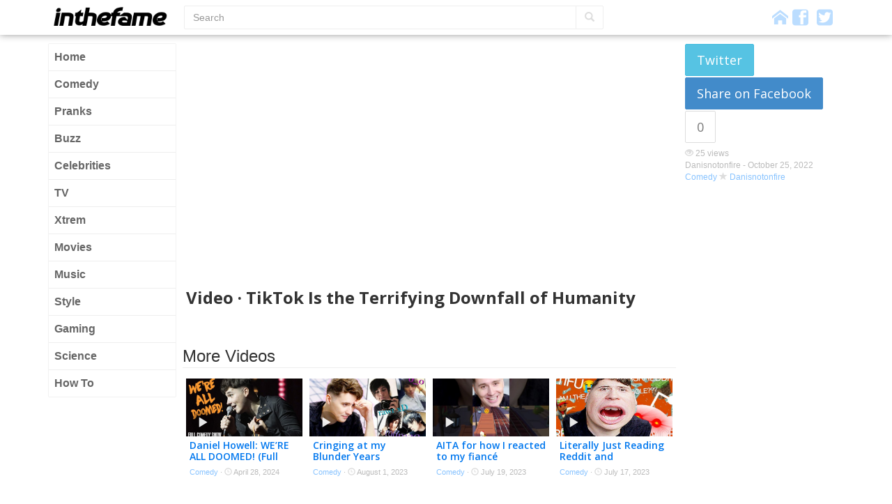

--- FILE ---
content_type: text/html; charset=UTF-8
request_url: https://inthefame.com/funny/tiktok-is-the-terrifying-downfall-of-humanity/
body_size: 5916
content:
<!doctype html>
<!--[if lt IE 7]><html lang="en-US" xmlns:og="http://ogp.me/ns#" xmlns:fb="http://ogp.me/ns/fb" class="no-js lt-ie9 lt-ie8 lt-ie7"> <![endif]-->
<!--[if (IE 7)&!(IEMobile)]><html lang="en-US" xmlns:og="http://ogp.me/ns#" xmlns:fb="http://ogp.me/ns/fb" class="no-js lt-ie9 lt-ie8"><![endif]-->
<!--[if (IE 8)&!(IEMobile)]><html lang="en-US" xmlns:og="http://ogp.me/ns#" xmlns:fb="http://ogp.me/ns/fb" class="no-js lt-ie9"><![endif]-->
<!--[if gt IE 8]><!-->
<html lang="en-US" xmlns:og="http://ogp.me/ns#" xmlns:fb="http://ogp.me/ns/fb" class="no-js">
<!--<![endif]-->
<head>
<meta charset="utf-8">
<title>TikTok Is the Terrifying Downfall of Humanity &#8211; INTHEFAME</title>
<meta name="viewport" content="width=device-width, initial-scale=1.0">
<link rel="apple-touch-icon" href="https://inthefame.com/front/themes/fame-b/images/apple-icon-touch.png?v=2.6c">
<link rel="icon" href="https://inthefame.com/front/themes/fame-b/favicon.png?v=2.6c">
<meta property="og:title" content="TikTok Is the Terrifying Downfall of Humanity &#8211; INTHEFAME">
<meta property="og:site_name" content="InTheFame">
<meta property="fb:app_id" content="1460563744163954">  
<meta property="fb:admins" content="672517627">  
		<script type="text/javascript">
		var ajaxurl = 'https://inthefame.com/wp-admin/admin-ajax.php';
		</script>
		<link rel='dns-prefetch' href='//ajax.googleapis.com' />
<link rel='dns-prefetch' href='//fonts.googleapis.com' />
<link rel='dns-prefetch' href='//s.w.org' />
		<script type="text/javascript">
			window._wpemojiSettings = {"baseUrl":"https:\/\/s.w.org\/images\/core\/emoji\/2.3\/72x72\/","ext":".png","svgUrl":"https:\/\/s.w.org\/images\/core\/emoji\/2.3\/svg\/","svgExt":".svg","source":{"concatemoji":"https:\/\/inthefame.com\/wp-includes\/js\/wp-emoji-release.min.js?ver=4.8.27"}};
			!function(t,a,e){var r,i,n,o=a.createElement("canvas"),l=o.getContext&&o.getContext("2d");function c(t){var e=a.createElement("script");e.src=t,e.defer=e.type="text/javascript",a.getElementsByTagName("head")[0].appendChild(e)}for(n=Array("flag","emoji4"),e.supports={everything:!0,everythingExceptFlag:!0},i=0;i<n.length;i++)e.supports[n[i]]=function(t){var e,a=String.fromCharCode;if(!l||!l.fillText)return!1;switch(l.clearRect(0,0,o.width,o.height),l.textBaseline="top",l.font="600 32px Arial",t){case"flag":return(l.fillText(a(55356,56826,55356,56819),0,0),e=o.toDataURL(),l.clearRect(0,0,o.width,o.height),l.fillText(a(55356,56826,8203,55356,56819),0,0),e===o.toDataURL())?!1:(l.clearRect(0,0,o.width,o.height),l.fillText(a(55356,57332,56128,56423,56128,56418,56128,56421,56128,56430,56128,56423,56128,56447),0,0),e=o.toDataURL(),l.clearRect(0,0,o.width,o.height),l.fillText(a(55356,57332,8203,56128,56423,8203,56128,56418,8203,56128,56421,8203,56128,56430,8203,56128,56423,8203,56128,56447),0,0),e!==o.toDataURL());case"emoji4":return l.fillText(a(55358,56794,8205,9794,65039),0,0),e=o.toDataURL(),l.clearRect(0,0,o.width,o.height),l.fillText(a(55358,56794,8203,9794,65039),0,0),e!==o.toDataURL()}return!1}(n[i]),e.supports.everything=e.supports.everything&&e.supports[n[i]],"flag"!==n[i]&&(e.supports.everythingExceptFlag=e.supports.everythingExceptFlag&&e.supports[n[i]]);e.supports.everythingExceptFlag=e.supports.everythingExceptFlag&&!e.supports.flag,e.DOMReady=!1,e.readyCallback=function(){e.DOMReady=!0},e.supports.everything||(r=function(){e.readyCallback()},a.addEventListener?(a.addEventListener("DOMContentLoaded",r,!1),t.addEventListener("load",r,!1)):(t.attachEvent("onload",r),a.attachEvent("onreadystatechange",function(){"complete"===a.readyState&&e.readyCallback()})),(r=e.source||{}).concatemoji?c(r.concatemoji):r.wpemoji&&r.twemoji&&(c(r.twemoji),c(r.wpemoji)))}(window,document,window._wpemojiSettings);
		</script>
		<style type="text/css">
img.wp-smiley,
img.emoji {
	display: inline !important;
	border: none !important;
	box-shadow: none !important;
	height: 1em !important;
	width: 1em !important;
	margin: 0 .07em !important;
	vertical-align: -0.1em !important;
	background: none !important;
	padding: 0 !important;
}
</style>
<link rel='stylesheet' id='fonts-css'  href='//fonts.googleapis.com/css?family=Open+Sans%3A400italic%2C400%2C600%2C700&#038;ver=ai-2.6c' type='text/css' media='all' />
<link rel='stylesheet' id='acdc-stylesheet-css'  href='https://inthefame.com/front/themes/fame-b/css/style.css?ver=ai-2.6c' type='text/css' media='all' />
<link rel='https://api.w.org/' href='https://inthefame.com/wp-json/' />
<link rel="canonical" href="https://inthefame.com/funny/tiktok-is-the-terrifying-downfall-of-humanity/" />
<link rel="alternate" type="application/json+oembed" href="https://inthefame.com/wp-json/oembed/1.0/embed?url=https%3A%2F%2Finthefame.com%2Ffunny%2Ftiktok-is-the-terrifying-downfall-of-humanity%2F" />
<link rel="alternate" type="text/xml+oembed" href="https://inthefame.com/wp-json/oembed/1.0/embed?url=https%3A%2F%2Finthefame.com%2Ffunny%2Ftiktok-is-the-terrifying-downfall-of-humanity%2F&#038;format=xml" />
<meta property="og:url" content="https://inthefame.com/funny/tiktok-is-the-terrifying-downfall-of-humanity/">
<meta property="og:description" content="TikTok Is the Terrifying Downfall of Humanity">
<meta property="og:type" content="article">
<meta property="og:image" content="https://inthefame.com/front/uploads/2022/10/maxresdefault-2824.jpg">
<meta name="twitter:card" content="summary_large_image">
<meta name="twitter:site" content="@InTheFame">
<meta name="twitter:title" content="TikTok Is the Terrifying Downfall of Humanity">
<meta name="twitter:image" content="https://inthefame.com/front/uploads/2022/10/maxresdefault-2824.jpg">
<meta name="robots" content="index,follow"/>
                            </head>
<body class="post-template-default single single-post postid-1020753 single-format-video body-grid">
	<script>                (function(i,s,o,g,r,a,m){i['GoogleAnalyticsObject']=r;i[r]=i[r]||function(){
  (i[r].q=i[r].q||[]).push(arguments)},i[r].l=1*new Date();a=s.createElement(o),
  m=s.getElementsByTagName(o)[0];a.async=1;a.src=g;m.parentNode.insertBefore(a,m)
  })(window,document,'script','//www.google-analytics.com/analytics.js','ga');

  ga('create', 'UA-182641-9', 'inthefame.com');
  ga('require', 'displayfeatures');
  ga('send', 'pageview');            </script>
	<header id="header" class="header">
		<div class="navbar navbar-default navbar-static-top">
			<div class="container clearfix">
				<button type="button" class="navbar-toggle" data-toggle="collapse" data-target="#page-sidebar">
					<span class="icon-bar"></span> <span class="icon-bar"></span> <span class="icon-bar"></span>
				</button>
				<button type="button" class="navbar-toggle" data-toggle="collapse" data-target="#top-search-wrapper">
					<i class="glyphicon glyphicon-search"></i>
				</button>
				<a class="pull-left" id="logo" href="https://inthefame.com/" title="InTheFame" rel="homepage">
				<img rel="logo" src="https://inthefame.com/front/themes/fame-b/images/header-logo-black.png?=v2c" alt="InTheFame">
				</a>
				<div id="top-search-wrapper"><form action="https://inthefame.com/" method="get" class="form-inline">
    <fieldset>
    <div class="input-group">
      <input type="text" name="s" id="search" placeholder="Search" value="" class="form-control" />
      <span class="input-group-btn">
        <button type="submit" class="btn btn-default"><i class="glyphicon glyphicon-search"></i></button>
      </span>
    </div>
    </fieldset>
</form>

</div>
				<div class="social-icons">
					<a href="https://inthefame.com"><i class="acdcicon icon-home"></i></a>
                                            <a href="https://www.facebook.com/inthefame" target="_blank"><i class="acdcicon icon-facebook2"></i></a>&nbsp;
                                                                <a href="https://twitter.com/InTheFame" target="_blank"><i class="acdcicon icon-twitter2"></i></a>
                    				</div>
			</div>
		</div>
	</header>
	<div id="page" class="container">
		<div class="row">
            <div id="page-sidebar" class="col-md-2">
                <nav role="navigation"><ul id="menu-left-menu" class="nav nav-pills nav-stacked"><li id="menu-item-24442" class="menu-item menu-item-type-custom menu-item-object-custom menu-item-home menu-item-24442"><a href="//inthefame.com/">Home</a></li>
<li id="menu-item-6" class="menu-item menu-item-type-taxonomy menu-item-object-category current-post-ancestor current-menu-parent current-post-parent menu-item-6"><a href="https://inthefame.com/funny/">Comedy</a></li>
<li id="menu-item-260365" class="menu-item menu-item-type-taxonomy menu-item-object-category menu-item-260365"><a href="https://inthefame.com/pranks/">Pranks</a></li>
<li id="menu-item-552" class="menu-item menu-item-type-taxonomy menu-item-object-category menu-item-552"><a href="https://inthefame.com/buzz/">Buzz</a></li>
<li id="menu-item-5" class="menu-item menu-item-type-taxonomy menu-item-object-category menu-item-5"><a href="https://inthefame.com/celebrities/">Celebrities</a></li>
<li id="menu-item-10" class="menu-item menu-item-type-taxonomy menu-item-object-category menu-item-10"><a href="https://inthefame.com/tv/">TV</a></li>
<li id="menu-item-24441" class="menu-item menu-item-type-taxonomy menu-item-object-category menu-item-24441"><a href="https://inthefame.com/xtrem/">Xtrem</a></li>
<li id="menu-item-7" class="menu-item menu-item-type-taxonomy menu-item-object-category menu-item-7"><a href="https://inthefame.com/movies/">Movies</a></li>
<li id="menu-item-8" class="menu-item menu-item-type-taxonomy menu-item-object-category menu-item-8"><a href="https://inthefame.com/music/">Music</a></li>
<li id="menu-item-25029" class="menu-item menu-item-type-taxonomy menu-item-object-category menu-item-25029"><a href="https://inthefame.com/style/">Style</a></li>
<li id="menu-item-260478" class="menu-item menu-item-type-taxonomy menu-item-object-category menu-item-260478"><a href="https://inthefame.com/gaming/">Gaming</a></li>
<li id="menu-item-260433" class="menu-item menu-item-type-taxonomy menu-item-object-category menu-item-260433"><a href="https://inthefame.com/science/">Science</a></li>
<li id="menu-item-260479" class="menu-item menu-item-type-taxonomy menu-item-object-category menu-item-260479"><a href="https://inthefame.com/how-to/">How To</a></li>
</ul></nav>
            </div>
            <div id="page-content" class="col-md-10">
				<article id="post-1020753" class="clearfix post-1020753 post format-video has-post-thumbnail" role="article">
 

<div id="main-player" class="clearfix row">
	<div class="col-md-9 clearfix">
		<div class="video-wrapper" itemscope itemtype="http://schema.org/Article"><iframe id="dFGRAecnORQ" width="630" height="350" src="https://www.youtube.com/embed/dFGRAecnORQ?wmode=opaque&autoplay=0" frameborder="0" allowfullscreen></iframe>			<meta itemprop="headline" content="TikTok Is the Terrifying Downfall of Humanity">
<meta itemprop="datePublished" content="2022-10-25 16:11:12">
<meta itemprop="image" content="https://inthefame.com/front/uploads/2022/10/maxresdefault-2824.jpg">
		</div>
        <h1 class="h3 single-title pretty-font">Video &middot;
                        TikTok Is the Terrifying Downfall of Humanity</h1>
    </div>
	<div class="col-md-3 clearfix player-aside js-sticky">
        <div class="share-buttons clearfix js-share-wrapper"><button data-share="Twitter" data-url="https://inthefame.com/funny/tiktok-is-the-terrifying-downfall-of-humanity/" data-text="TikTok Is the Terrifying Downfall of Humanity" type="button" class="js-share btn btn-info btn-twitter btn-lg">Twitter</button><button data-share="Facebook" data-url="https://inthefame.com/funny/tiktok-is-the-terrifying-downfall-of-humanity/" type="button" data-count="0" data-pid="1020753" class="js-share btn btn-primary btn-facebook btn-lg">Share on Facebook</button><button type="button" class="btn btn-default btn-arrow btn-lg" disabled="disabled"><span data-url="https://inthefame.com/funny/tiktok-is-the-terrifying-downfall-of-humanity/" data-stats-primary="0" class="js-fb-count js-fb-count-1020753">0</span></button></div>        <p class="byline">
            <span class="view-count"><i class="glyphicon glyphicon-eye-open"></i> <span class="js-tip">25 views</span></span><br/>            Danisnotonfire -             <time class="updated" datetime="2022-10-25 16:11:12">October 25, 2022</time>
            <br/><a href="https://inthefame.com/funny/" rel="category tag">Comedy</a>             <i class="glyphicon glyphicon-star"></i> <a href="https://inthefame.com/top/danisnotonfire/" rel="tag">Danisnotonfire</a>        </p>
	</div>
</div>

<div id="content" class="clearfix row">
	<div id="main" class="col-md-9 clearfix" role="main">
		<div>
            							                    <div class="fb-comments" href="https://inthefame.com/funny/tiktok-is-the-terrifying-downfall-of-humanity/" data-width="100%" data-numposts="10" data-colorscheme="light"></div>


                					</div>
			<div id="aina_posts-7" class="widget widget_acdc_posts"><h4 class="h3 inner-title">More Videos</h4>
            <article role="article" id="post-1073548" class="clearfix post-row Youtube row-medium post-1073548 post format-video has-post-thumbnail" itemscope itemtype="http://schema.org/Article">
                <div class="js-bxl">
                    <div class="post-thumbnail">
                        <img width="500" height="281" src="[data-uri]" data-src="https://inthefame.com/front/uploads/2024/04/maxresdefault-36-500x281.jpg" class="img-responsive _lazy" alt="" title="" /><i class="overlay-icon glyphicon glyphicon-play"></i>                    </div>
                    <div class="post-header">
                        <div class="post-title"><a itemprop="url" href="https://inthefame.com/funny/daniel-howell-were-all-doomed-full-comedy-show/" data-bxl="url">Daniel Howell: WE’RE ALL DOOMED! (Full Comedy Show)</a></div>
                        <div class="byline">
														<a href="https://inthefame.com/funny/" rel="category tag">Comedy</a>                            <span class="hidden-xs">&middot; <i class="glyphicon glyphicon-time"></i> April 28, 2024</span>
                                                    </div>
                    </div>
                </div>
                <button type="button" class="btn-vote btn-selector selected js-vote btn btn-default btn-md btn-spot" data-share="Facebook" data-url="https://inthefame.com/funny/daniel-howell-were-all-doomed-full-comedy-show/" data-count="0" data-pid="1073548"><i class="glyphicon glyphicon-thumbs-up"></i> <span data-url="https://inthefame.com/funny/daniel-howell-were-all-doomed-full-comedy-show/" data-stats-primary="0" class="js-fb-count js-fb-count-1073548"></span></button>                            </article>
        
            <article role="article" id="post-1073550" class="clearfix post-row Youtube row-medium post-1073550 post format-video has-post-thumbnail" itemscope itemtype="http://schema.org/Article">
                <div class="js-bxl">
                    <div class="post-thumbnail">
                        <img width="500" height="281" src="[data-uri]" data-src="https://inthefame.com/front/uploads/2023/08/maxresdefault-15-500x281.jpg" class="img-responsive _lazy" alt="" title="" /><i class="overlay-icon glyphicon glyphicon-play"></i>                    </div>
                    <div class="post-header">
                        <div class="post-title"><a itemprop="url" href="https://inthefame.com/funny/cringing-at-my-blunder-years/" data-bxl="url">Cringing at my Blunder Years</a></div>
                        <div class="byline">
														<a href="https://inthefame.com/funny/" rel="category tag">Comedy</a>                            <span class="hidden-xs">&middot; <i class="glyphicon glyphicon-time"></i> August 1, 2023</span>
                                                    </div>
                    </div>
                </div>
                <button type="button" class="btn-vote btn-selector selected js-vote btn btn-default btn-md btn-spot" data-share="Facebook" data-url="https://inthefame.com/funny/cringing-at-my-blunder-years/" data-count="0" data-pid="1073550"><i class="glyphicon glyphicon-thumbs-up"></i> <span data-url="https://inthefame.com/funny/cringing-at-my-blunder-years/" data-stats-primary="0" class="js-fb-count js-fb-count-1073550"></span></button>                            </article>
        
            <article role="article" id="post-1073552" class="clearfix post-row Youtube row-medium post-1073552 post format-video has-post-thumbnail" itemscope itemtype="http://schema.org/Article">
                <div class="js-bxl">
                    <div class="post-thumbnail">
                        <img width="500" height="281" src="[data-uri]" data-src="https://inthefame.com/front/uploads/2023/07/maxresdefault-26-500x281.jpg" class="img-responsive _lazy" alt="" title="" /><i class="overlay-icon glyphicon glyphicon-play"></i>                    </div>
                    <div class="post-header">
                        <div class="post-title"><a itemprop="url" href="https://inthefame.com/funny/aita-for-how-i-reacted-to-my-fiance-surprising-me-with-our-dream-house/" data-bxl="url">AITA for how I reacted to my fiancé surprising me with “our” dream house??</a></div>
                        <div class="byline">
														<a href="https://inthefame.com/funny/" rel="category tag">Comedy</a>                            <span class="hidden-xs">&middot; <i class="glyphicon glyphicon-time"></i> July 19, 2023</span>
                                                    </div>
                    </div>
                </div>
                <button type="button" class="btn-vote btn-selector selected js-vote btn btn-default btn-md btn-spot" data-share="Facebook" data-url="https://inthefame.com/funny/aita-for-how-i-reacted-to-my-fiance-surprising-me-with-our-dream-house/" data-count="0" data-pid="1073552"><i class="glyphicon glyphicon-thumbs-up"></i> <span data-url="https://inthefame.com/funny/aita-for-how-i-reacted-to-my-fiance-surprising-me-with-our-dream-house/" data-stats-primary="0" class="js-fb-count js-fb-count-1073552"></span></button>                            </article>
        
            <article role="article" id="post-1073554" class="clearfix post-row Youtube row-medium post-1073554 post format-video has-post-thumbnail" itemscope itemtype="http://schema.org/Article">
                <div class="js-bxl">
                    <div class="post-thumbnail">
                        <img width="500" height="281" src="[data-uri]" data-src="https://inthefame.com/front/uploads/2023/07/maxresdefault-27-500x281.jpg" class="img-responsive _lazy" alt="" title="" /><i class="overlay-icon glyphicon glyphicon-play"></i>                    </div>
                    <div class="post-header">
                        <div class="post-title"><a itemprop="url" href="https://inthefame.com/funny/literally-just-reading-reddit-and-monetising-it/" data-bxl="url">Literally Just Reading Reddit and Monetising It</a></div>
                        <div class="byline">
														<a href="https://inthefame.com/funny/" rel="category tag">Comedy</a>                            <span class="hidden-xs">&middot; <i class="glyphicon glyphicon-time"></i> July 17, 2023</span>
                                                    </div>
                    </div>
                </div>
                <button type="button" class="btn-vote btn-selector selected js-vote btn btn-default btn-md btn-spot" data-share="Facebook" data-url="https://inthefame.com/funny/literally-just-reading-reddit-and-monetising-it/" data-count="0" data-pid="1073554"><i class="glyphicon glyphicon-thumbs-up"></i> <span data-url="https://inthefame.com/funny/literally-just-reading-reddit-and-monetising-it/" data-stats-primary="0" class="js-fb-count js-fb-count-1073554"></span></button>                            </article>
        
            <article role="article" id="post-1073556" class="clearfix post-row Youtube row-medium post-1073556 post format-video has-post-thumbnail" itemscope itemtype="http://schema.org/Article">
                <div class="js-bxl">
                    <div class="post-thumbnail">
                        <img width="500" height="281" src="[data-uri]" data-src="https://inthefame.com/front/uploads/2023/07/maxresdefault-28-500x281.jpg" class="img-responsive _lazy" alt="" title="" /><i class="overlay-icon glyphicon glyphicon-play"></i>                    </div>
                    <div class="post-header">
                        <div class="post-title"><a itemprop="url" href="https://inthefame.com/funny/dan-howell-attempts-to-change-a-diaper/" data-bxl="url">Dan Howell attempts to change a diaper.</a></div>
                        <div class="byline">
														<a href="https://inthefame.com/funny/" rel="category tag">Comedy</a>                            <span class="hidden-xs">&middot; <i class="glyphicon glyphicon-time"></i> July 6, 2023</span>
                                                    </div>
                    </div>
                </div>
                <button type="button" class="btn-vote btn-selector selected js-vote btn btn-default btn-md btn-spot" data-share="Facebook" data-url="https://inthefame.com/funny/dan-howell-attempts-to-change-a-diaper/" data-count="0" data-pid="1073556"><i class="glyphicon glyphicon-thumbs-up"></i> <span data-url="https://inthefame.com/funny/dan-howell-attempts-to-change-a-diaper/" data-stats-primary="0" class="js-fb-count js-fb-count-1073556"></span></button>                            </article>
        
            <article role="article" id="post-1048027" class="clearfix post-row Youtube row-medium post-1048027 post format-video has-post-thumbnail" itemscope itemtype="http://schema.org/Article">
                <div class="js-bxl">
                    <div class="post-thumbnail">
                        <img width="500" height="281" src="[data-uri]" data-src="https://inthefame.com/front/uploads/2023/02/maxresdefault-1317-500x281.jpg" class="img-responsive _lazy" alt="" title="" /><i class="overlay-icon glyphicon glyphicon-play"></i>                    </div>
                    <div class="post-header">
                        <div class="post-title"><a itemprop="url" href="https://inthefame.com/funny/the-top-dan-memes-of-2022/" data-bxl="url">The Top Dan Memes of 2022</a></div>
                        <div class="byline">
														<a href="https://inthefame.com/funny/" rel="category tag">Comedy</a>                            <span class="hidden-xs">&middot; <i class="glyphicon glyphicon-time"></i> February 10, 2023</span>
                                                    </div>
                    </div>
                </div>
                <button type="button" class="btn-vote btn-selector selected js-vote btn btn-default btn-md btn-spot" data-share="Facebook" data-url="https://inthefame.com/funny/the-top-dan-memes-of-2022/" data-count="0" data-pid="1048027"><i class="glyphicon glyphicon-thumbs-up"></i> <span data-url="https://inthefame.com/funny/the-top-dan-memes-of-2022/" data-stats-primary="0" class="js-fb-count js-fb-count-1048027"></span></button>                            </article>
        
            <article role="article" id="post-1034777" class="clearfix post-row Youtube row-medium post-1034777 post format-video has-post-thumbnail" itemscope itemtype="http://schema.org/Article">
                <div class="js-bxl">
                    <div class="post-thumbnail">
                        <img width="500" height="281" src="[data-uri]" data-src="https://inthefame.com/front/uploads/2022/12/maxresdefault-2136-500x281.jpg" class="img-responsive _lazy" alt="" title="" /><i class="overlay-icon glyphicon glyphicon-play"></i>                    </div>
                    <div class="post-header">
                        <div class="post-title"><a itemprop="url" href="https://inthefame.com/funny/he-literally-had-one-job-while-i-was-gone/" data-bxl="url">he literally had one job while i was gone</a></div>
                        <div class="byline">
														<a href="https://inthefame.com/funny/" rel="category tag">Comedy</a>                            <span class="hidden-xs">&middot; <i class="glyphicon glyphicon-time"></i> December 17, 2022</span>
                                                    </div>
                    </div>
                </div>
                <button type="button" class="btn-vote btn-selector selected js-vote btn btn-default btn-md btn-spot" data-share="Facebook" data-url="https://inthefame.com/funny/he-literally-had-one-job-while-i-was-gone/" data-count="0" data-pid="1034777"><i class="glyphicon glyphicon-thumbs-up"></i> <span data-url="https://inthefame.com/funny/he-literally-had-one-job-while-i-was-gone/" data-stats-primary="0" class="js-fb-count js-fb-count-1034777"></span></button>                            </article>
        
            <article role="article" id="post-1033897" class="clearfix post-row Youtube row-medium post-1033897 post format-video has-post-thumbnail" itemscope itemtype="http://schema.org/Article">
                <div class="js-bxl">
                    <div class="post-thumbnail">
                        <img width="500" height="281" src="[data-uri]" data-src="https://inthefame.com/front/uploads/2022/12/maxresdefault-1723-500x281.jpg" class="img-responsive _lazy" alt="" title="" /><i class="overlay-icon glyphicon glyphicon-play"></i>                    </div>
                    <div class="post-header">
                        <div class="post-title"><a itemprop="url" href="https://inthefame.com/funny/roasting-your-tinder-profiles/" data-bxl="url">Roasting Your Tinder Profiles</a></div>
                        <div class="byline">
														<a href="https://inthefame.com/funny/" rel="category tag">Comedy</a>                            <span class="hidden-xs">&middot; <i class="glyphicon glyphicon-time"></i> December 14, 2022</span>
                                                    </div>
                    </div>
                </div>
                <button type="button" class="btn-vote btn-selector selected js-vote btn btn-default btn-md btn-spot" data-share="Facebook" data-url="https://inthefame.com/funny/roasting-your-tinder-profiles/" data-count="0" data-pid="1033897"><i class="glyphicon glyphicon-thumbs-up"></i> <span data-url="https://inthefame.com/funny/roasting-your-tinder-profiles/" data-stats-primary="0" class="js-fb-count js-fb-count-1033897"></span></button>                            </article>
        

</div>	</div> 	<div id="sidebar" class="col-md-3 clearfix"><aside>
</aside></div>
</div> </article>			</div>
			<!-- end #page-content -->
		</div>
		<!-- end .row -->
		<div class="js-ad-unit" style="width:728px;margin:0 auto;" data-adunit="InTheFame-728x90" data-dimensions="728x90"></div>	</div>
	<!-- end #page -->
	<footer id="footer" class="clearfix">
		<div id="sub-floor" class="page-width">
			<div class="container">
				<div class="row">
					<div class="col-md-4 copyright">
					&copy; 2026 InTheFame v.2
										</div>
					<div class="col-md-8 links">
					<ul id="menu-footer-links" class="list-inline"><li id="menu-item-3745" class="menu-item menu-item-type-post_type menu-item-object-page menu-item-3745"><a href="https://inthefame.com/page-terms-of-service/">Terms of Service</a></li>
</ul>					</div>
				</div>
			</div>
		</div>
	</footer>
	<div class="modal fade" id="vote-modal" tabindex="-1" role="dialog" aria-labelledby="voteModal" aria-hidden="true">
	  <div class="modal-dialog">
	    <div class="modal-content">
	    	<div class="modal-header">Thank you for your vote!<button type="button" class="close" data-dismiss="modal" aria-hidden="true">&times;</button></div>
	    	<div class="modal-body">
	    		<div class="h4">Your vote will be counted in a few minutes.</div>
	    	</div>
	    </div>
	  </div>
	</div>
		<script type='text/javascript'>var ainaConfig = {"locale":"en","lang":"en_US","site_url":"https:\/\/inthefame.com","is_mobile":"","js_mode":"default","user_type":"guest","facebook_page_url":"https:\/\/www.facebook.com\/inthefame","vote_buttons_style":"popup","facebook_app_id":"1460563744163954","twitter_username":"InTheFame","dailymotion_sykey":"167471","tok":"be1bf86234","pings":["https:\/\/inthefame.com?ping_action=post&id=1020753"],"language_notification":null,"debug":"","ads":{"active":true,"id":"1030700"},"text":{"share":"Share","comment":"Comment"}};</script><script type='text/javascript' src='//ajax.googleapis.com/ajax/libs/jquery/1.10.2/jquery.min.js?ver=1.10.2'></script>
<script type='text/javascript' src='https://inthefame.com/front/themes/acdc/js/scripts.js?ver=ai-2.6c'></script>
<script type='text/javascript' src='https://inthefame.com/wp-includes/js/wp-embed.min.js?ver=4.8.27'></script>
		                            	
	<script defer src="https://static.cloudflareinsights.com/beacon.min.js/vcd15cbe7772f49c399c6a5babf22c1241717689176015" integrity="sha512-ZpsOmlRQV6y907TI0dKBHq9Md29nnaEIPlkf84rnaERnq6zvWvPUqr2ft8M1aS28oN72PdrCzSjY4U6VaAw1EQ==" data-cf-beacon='{"version":"2024.11.0","token":"eaf00f0fb25d4dd2a7e08d99ee75558e","r":1,"server_timing":{"name":{"cfCacheStatus":true,"cfEdge":true,"cfExtPri":true,"cfL4":true,"cfOrigin":true,"cfSpeedBrain":true},"location_startswith":null}}' crossorigin="anonymous"></script>
</body>
</html>

--- FILE ---
content_type: text/html; charset=utf-8
request_url: https://www.google.com/recaptcha/api2/aframe
body_size: 267
content:
<!DOCTYPE HTML><html><head><meta http-equiv="content-type" content="text/html; charset=UTF-8"></head><body><script nonce="vwzPSuhOQRQPPQb0TFScog">/** Anti-fraud and anti-abuse applications only. See google.com/recaptcha */ try{var clients={'sodar':'https://pagead2.googlesyndication.com/pagead/sodar?'};window.addEventListener("message",function(a){try{if(a.source===window.parent){var b=JSON.parse(a.data);var c=clients[b['id']];if(c){var d=document.createElement('img');d.src=c+b['params']+'&rc='+(localStorage.getItem("rc::a")?sessionStorage.getItem("rc::b"):"");window.document.body.appendChild(d);sessionStorage.setItem("rc::e",parseInt(sessionStorage.getItem("rc::e")||0)+1);localStorage.setItem("rc::h",'1769282541476');}}}catch(b){}});window.parent.postMessage("_grecaptcha_ready", "*");}catch(b){}</script></body></html>